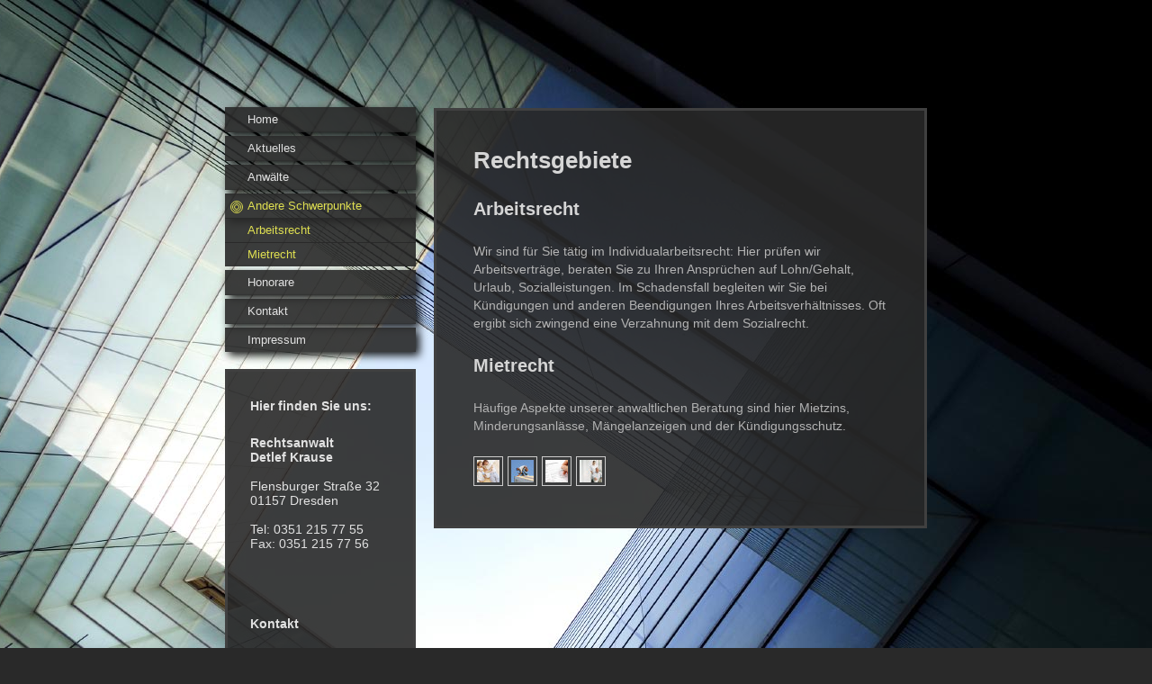

--- FILE ---
content_type: text/html; charset=UTF-8
request_url: https://www.ra-krause-sozialrecht.de/andere-schwerpunkte/
body_size: 5693
content:
<!DOCTYPE html>
<html lang="de"  ><head prefix="og: http://ogp.me/ns# fb: http://ogp.me/ns/fb# business: http://ogp.me/ns/business#">
    <meta http-equiv="Content-Type" content="text/html; charset=utf-8"/>
    <meta name="generator" content="IONOS MyWebsite"/>
        
    <link rel="dns-prefetch" href="//cdn.website-start.de/"/>
    <link rel="dns-prefetch" href="//108.mod.mywebsite-editor.com"/>
    <link rel="dns-prefetch" href="https://108.sb.mywebsite-editor.com/"/>
    <link rel="shortcut icon" href="//cdn.website-start.de/favicon.ico"/>
        <title>Rechtsanwalt Detlef Krause - Andere Schwerpunkte</title>
    <style type="text/css">@media screen and (max-device-width: 1024px) {.diyw a.switchViewWeb {display: inline !important;}}</style>
    <style type="text/css">@media screen and (min-device-width: 1024px) {
            .mediumScreenDisabled { display:block }
            .smallScreenDisabled { display:block }
        }
        @media screen and (max-device-width: 1024px) { .mediumScreenDisabled { display:none } }
        @media screen and (max-device-width: 568px) { .smallScreenDisabled { display:none } }
                @media screen and (min-width: 1024px) {
            .mobilepreview .mediumScreenDisabled { display:block }
            .mobilepreview .smallScreenDisabled { display:block }
        }
        @media screen and (max-width: 1024px) { .mobilepreview .mediumScreenDisabled { display:none } }
        @media screen and (max-width: 568px) { .mobilepreview .smallScreenDisabled { display:none } }</style>
    <meta name="viewport" content="width=device-width, initial-scale=1, maximum-scale=1, minimal-ui"/>

<meta name="format-detection" content="telephone=no"/>
        <meta name="keywords" content="Rechtsgebiete"/>
            <meta name="description" content="Rechtsanwalt Detlef Krause ist spezialisiert auf Familienrecht, Arbeitsrecht und Mietrecht."/>
            <meta name="robots" content="index,follow"/>
        <link href="//cdn.website-start.de/templates/2046/style.css?1758547156484" rel="stylesheet" type="text/css"/>
    <link href="https://www.ra-krause-sozialrecht.de/s/style/theming.css?1707304535" rel="stylesheet" type="text/css"/>
    <link href="//cdn.website-start.de/app/cdn/min/group/web.css?1758547156484" rel="stylesheet" type="text/css"/>
<link href="//cdn.website-start.de/app/cdn/min/moduleserver/css/de_DE/common,facebook,shoppingbasket?1758547156484" rel="stylesheet" type="text/css"/>
    <link href="//cdn.website-start.de/app/cdn/min/group/mobilenavigation.css?1758547156484" rel="stylesheet" type="text/css"/>
    <link href="https://108.sb.mywebsite-editor.com/app/logstate2-css.php?site=990652373&amp;t=1768715395" rel="stylesheet" type="text/css"/>

<script type="text/javascript">
    /* <![CDATA[ */
var stagingMode = '';
    /* ]]> */
</script>
<script src="https://108.sb.mywebsite-editor.com/app/logstate-js.php?site=990652373&amp;t=1768715395"></script>

    <link href="//cdn.website-start.de/templates/2046/print.css?1758547156484" rel="stylesheet" media="print" type="text/css"/>
    <script type="text/javascript">
    /* <![CDATA[ */
    var systemurl = 'https://108.sb.mywebsite-editor.com/';
    var webPath = '/';
    var proxyName = '';
    var webServerName = 'www.ra-krause-sozialrecht.de';
    var sslServerUrl = 'https://www.ra-krause-sozialrecht.de';
    var nonSslServerUrl = 'http://www.ra-krause-sozialrecht.de';
    var webserverProtocol = 'http://';
    var nghScriptsUrlPrefix = '//108.mod.mywebsite-editor.com';
    var sessionNamespace = 'DIY_SB';
    var jimdoData = {
        cdnUrl:  '//cdn.website-start.de/',
        messages: {
            lightBox: {
    image : 'Bild',
    of: 'von'
}

        },
        isTrial: 0,
        pageId: 920623939    };
    var script_basisID = "990652373";

    diy = window.diy || {};
    diy.web = diy.web || {};

        diy.web.jsBaseUrl = "//cdn.website-start.de/s/build/";

    diy.context = diy.context || {};
    diy.context.type = diy.context.type || 'web';
    /* ]]> */
</script>

<script type="text/javascript" src="//cdn.website-start.de/app/cdn/min/group/web.js?1758547156484" crossorigin="anonymous"></script><script type="text/javascript" src="//cdn.website-start.de/s/build/web.bundle.js?1758547156484" crossorigin="anonymous"></script><script type="text/javascript" src="//cdn.website-start.de/app/cdn/min/group/mobilenavigation.js?1758547156484" crossorigin="anonymous"></script><script src="//cdn.website-start.de/app/cdn/min/moduleserver/js/de_DE/common,facebook,shoppingbasket?1758547156484"></script>
<script type="text/javascript" src="https://cdn.website-start.de/proxy/apps/static/resource/dependencies/"></script><script type="text/javascript">
                    if (typeof require !== 'undefined') {
                        require.config({
                            waitSeconds : 10,
                            baseUrl : 'https://cdn.website-start.de/proxy/apps/static/js/'
                        });
                    }
                </script><script type="text/javascript" src="//cdn.website-start.de/app/cdn/min/group/pfcsupport.js?1758547156484" crossorigin="anonymous"></script>    <meta property="og:type" content="business.business"/>
    <meta property="og:url" content="https://www.ra-krause-sozialrecht.de/andere-schwerpunkte/"/>
    <meta property="og:title" content="Rechtsanwalt Detlef Krause - Andere Schwerpunkte"/>
            <meta property="og:description" content="Rechtsanwalt Detlef Krause ist spezialisiert auf Familienrecht, Arbeitsrecht und Mietrecht."/>
                <meta property="og:image" content="https://www.ra-krause-sozialrecht.de/s/img/emotionheader.gif"/>
        <meta property="business:contact_data:country_name" content="Deutschland"/>
    
    
    
    
    
    
    
    
</head>


<body class="body diyBgActive  cc-pagemode-default diyfeSidebarLeft diy-market-de_DE" data-pageid="920623939" id="page-920623939">
    
    <div class="diyw">
        <div class="diyweb diywebSingleNav">
	<div class="diyfeMobileNav">
		
<nav id="diyfeMobileNav" class="diyfeCA diyfeCA2" role="navigation">
    <a title="Navigation aufklappen/zuklappen">Navigation aufklappen/zuklappen</a>
    <ul class="mainNav1"><li class=" hasSubNavigation"><a data-page-id="920623937" href="https://www.ra-krause-sozialrecht.de/" class=" level_1"><span>Home</span></a></li><li class=" hasSubNavigation"><a data-page-id="920623978" href="https://www.ra-krause-sozialrecht.de/aktuelles/" class=" level_1"><span>Aktuelles</span></a><span class="diyfeDropDownSubOpener">&nbsp;</span><div class="diyfeDropDownSubList diyfeCA diyfeCA2"><ul class="mainNav2"><li class=" hasSubNavigation"><a data-page-id="920624288" href="https://www.ra-krause-sozialrecht.de/aktuelles/sozialrecht/" class=" level_2"><span>Sozialrecht</span></a></li><li class=" hasSubNavigation"><a data-page-id="920624289" href="https://www.ra-krause-sozialrecht.de/aktuelles/führerscheinrecht/" class=" level_2"><span>Führerscheinrecht</span></a></li></ul></div></li><li class=" hasSubNavigation"><a data-page-id="920623938" href="https://www.ra-krause-sozialrecht.de/anwälte/" class=" level_1"><span>Anwälte</span></a></li><li class="current hasSubNavigation"><a data-page-id="920623939" href="https://www.ra-krause-sozialrecht.de/andere-schwerpunkte/" class="current level_1"><span>Andere Schwerpunkte</span></a><span class="diyfeDropDownSubOpener">&nbsp;</span><div class="diyfeDropDownSubList diyfeCA diyfeCA2"><ul class="mainNav2"><li class=" hasSubNavigation"><a data-page-id="920623941" href="https://www.ra-krause-sozialrecht.de/andere-schwerpunkte/arbeitsrecht/" class=" level_2"><span>Arbeitsrecht</span></a></li><li class=" hasSubNavigation"><a data-page-id="920623942" href="https://www.ra-krause-sozialrecht.de/andere-schwerpunkte/mietrecht/" class=" level_2"><span>Mietrecht</span></a></li></ul></div></li><li class=" hasSubNavigation"><a data-page-id="920623944" href="https://www.ra-krause-sozialrecht.de/honorare/" class=" level_1"><span>Honorare</span></a></li><li class=" hasSubNavigation"><a data-page-id="920623945" href="https://www.ra-krause-sozialrecht.de/kontakt/" class=" level_1"><span>Kontakt</span></a><span class="diyfeDropDownSubOpener">&nbsp;</span><div class="diyfeDropDownSubList diyfeCA diyfeCA2"><ul class="mainNav2"><li class=" hasSubNavigation"><a data-page-id="920623946" href="https://www.ra-krause-sozialrecht.de/kontakt/ihr-weg-zu-uns/" class=" level_2"><span>Ihr Weg zu uns</span></a></li></ul></div></li><li class=" hasSubNavigation"><a data-page-id="920623947" href="https://www.ra-krause-sozialrecht.de/impressum/" class=" level_1"><span>Impressum</span></a></li></ul></nav>
	</div>
	<div class="diywebContainer">
		<div class="diywebContent">
			<div class="diywebLiveArea">
				<div class="diywebSecondary">
					<div class="diywebEmotionHeader">
						<div class="diywebGutter">
							
<style type="text/css" media="all">
.diyw div#emotion-header {
        max-width: 0;
        max-height: 0px;
                background: #eeeeee;
    }

.diyw div#emotion-header-title-bg {
    left: 0%;
    top: 20%;
    width: 100%;
    height: 17%;

    background-color: #FFFFFF;
    opacity: 0.50;
    filter: alpha(opacity = 50);
    }
.diyw img#emotion-header-logo {
    left: 1.00%;
    top: 0%;
    background: transparent;
                border: 1px solid #CCCCCC;
        padding: 0px;
                display: none;
    }

.diyw div#emotion-header strong#emotion-header-title {
    left: 5%;
    top: 20%;
    color: #000000;
        font: normal normal 29px/120% Helvetica, 'Helvetica Neue', 'Trebuchet MS', sans-serif;
}

.diyw div#emotion-no-bg-container{
    max-height: 0px;
}

.diyw div#emotion-no-bg-container .emotion-no-bg-height {
    margin-top: 0.00%;
}
</style>
<div id="emotion-header" data-action="loadView" data-params="active" data-imagescount="1">
            <img src="https://www.ra-krause-sozialrecht.de/s/img/emotionheader.gif?.0.0px" id="emotion-header-img" alt=""/>
            
        <div id="ehSlideshowPlaceholder">
            <div id="ehSlideShow">
                <div class="slide-container">
                                        <div style="background-color: #eeeeee">
                            <img src="https://www.ra-krause-sozialrecht.de/s/img/emotionheader.gif?.0.0px" alt=""/>
                        </div>
                                    </div>
            </div>
        </div>


        <script type="text/javascript">
        //<![CDATA[
                diy.module.emotionHeader.slideShow.init({ slides: [{"url":"https:\/\/www.ra-krause-sozialrecht.de\/s\/img\/emotionheader.gif?.0.0px","image_alt":"","bgColor":"#eeeeee"}] });
        //]]>
        </script>

    
            
        
            
                  	<div id="emotion-header-title-bg"></div>
    
            <strong id="emotion-header-title" style="text-align: left">Rechtsanwalt Detlef Krause</strong>
                    <div class="notranslate">
                <svg xmlns="http://www.w3.org/2000/svg" version="1.1" id="emotion-header-title-svg" viewBox="0 0 850 0" preserveAspectRatio="xMinYMin meet"><text style="font-family:Helvetica, 'Helvetica Neue', 'Trebuchet MS', sans-serif;font-size:29px;font-style:normal;font-weight:normal;fill:#000000;line-height:1.2em;"><tspan x="0" style="text-anchor: start" dy="0.95em">Rechtsanwalt Detlef Krause</tspan></text></svg>
            </div>
            
    
    <script type="text/javascript">
    //<![CDATA[
    (function ($) {
        function enableSvgTitle() {
                        var titleSvg = $('svg#emotion-header-title-svg'),
                titleHtml = $('#emotion-header-title'),
                emoWidthAbs = 850,
                emoHeightAbs = 0,
                offsetParent,
                titlePosition,
                svgBoxWidth,
                svgBoxHeight;

                        if (titleSvg.length && titleHtml.length) {
                offsetParent = titleHtml.offsetParent();
                titlePosition = titleHtml.position();
                svgBoxWidth = titleHtml.width();
                svgBoxHeight = titleHtml.height();

                                titleSvg.get(0).setAttribute('viewBox', '0 0 ' + svgBoxWidth + ' ' + svgBoxHeight);
                titleSvg.css({
                   left: Math.roundTo(100 * titlePosition.left / offsetParent.width(), 3) + '%',
                   top: Math.roundTo(100 * titlePosition.top / offsetParent.height(), 3) + '%',
                   width: Math.roundTo(100 * svgBoxWidth / emoWidthAbs, 3) + '%',
                   height: Math.roundTo(100 * svgBoxHeight / emoHeightAbs, 3) + '%'
                });

                titleHtml.css('visibility','hidden');
                titleSvg.css('visibility','visible');
            }
        }

        
        // switch to svg title
        enableSvgTitle();
        jQuery('#emotion-header-img').one('load', enableSvgTitle)

            }(jQuery));
    //]]>
    </script>

    </div>

						</div>
					</div>
					<div class="diywebNav diywebNav123 diyfeCA diyfeCA2">
						<div class="webnavigation"><ul id="mainNav1" class="mainNav1"><li class="navTopItemGroup_1"><a data-page-id="920623937" href="https://www.ra-krause-sozialrecht.de/" class="level_1"><span>Home</span></a></li><li class="navTopItemGroup_2"><a data-page-id="920623978" href="https://www.ra-krause-sozialrecht.de/aktuelles/" class="level_1"><span>Aktuelles</span></a></li><li class="navTopItemGroup_3"><a data-page-id="920623938" href="https://www.ra-krause-sozialrecht.de/anwälte/" class="level_1"><span>Anwälte</span></a></li><li class="navTopItemGroup_4"><a data-page-id="920623939" href="https://www.ra-krause-sozialrecht.de/andere-schwerpunkte/" class="current level_1"><span>Andere Schwerpunkte</span></a></li><li><ul id="mainNav2" class="mainNav2"><li class="navTopItemGroup_4"><a data-page-id="920623941" href="https://www.ra-krause-sozialrecht.de/andere-schwerpunkte/arbeitsrecht/" class="level_2"><span>Arbeitsrecht</span></a></li><li class="navTopItemGroup_4"><a data-page-id="920623942" href="https://www.ra-krause-sozialrecht.de/andere-schwerpunkte/mietrecht/" class="level_2"><span>Mietrecht</span></a></li></ul></li><li class="navTopItemGroup_5"><a data-page-id="920623944" href="https://www.ra-krause-sozialrecht.de/honorare/" class="level_1"><span>Honorare</span></a></li><li class="navTopItemGroup_6"><a data-page-id="920623945" href="https://www.ra-krause-sozialrecht.de/kontakt/" class="level_1"><span>Kontakt</span></a></li><li class="navTopItemGroup_7"><a data-page-id="920623947" href="https://www.ra-krause-sozialrecht.de/impressum/" class="level_1"><span>Impressum</span></a></li></ul></div>
					</div>
					<div class="diywebSidebar diyfeCA diyfeCA3">
						<div class="diywebGutter">
							<div id="matrix_1024879877" class="sortable-matrix" data-matrixId="1024879877"><div class="n module-type-header diyfeLiveArea "> <h2><span class="diyfeDecoration">Hier finden Sie uns: </span></h2> </div><div class="n module-type-text diyfeLiveArea "> <p><strong>Rechtsanwalt</strong></p>
<p><strong>Detlef Krause</strong></p>
<p> </p>
<p>Flensburger Straße 32</p>
<p>01157 Dresden</p>
<p> </p>
<p>Tel: 0351 215 77 55</p>
<p>Fax: 0351 215 77 56</p>
<p> </p>
<p> </p>
<p> </p> </div><div class="n module-type-header diyfeLiveArea "> <h2><span class="diyfeDecoration">Kontakt</span></h2> </div><div class="n module-type-text diyfeLiveArea "> <p>Rufen Sie einfach an unter </p>
<p> </p>
<p>+49 351/2157755</p>
<p>+49 171/8048501</p>
<p> </p>
<p>oder nutzen Sie unser <a href="https://www.ra-krause-sozialrecht.de/kontakt/">Kontaktformular</a>.</p> </div><div class="n module-type-hr diyfeLiveArea "> <div style="padding: 0px 0px">
    <div class="hr"></div>
</div>
 </div><div class="n module-type-header diyfeLiveArea "> <h2><span class="diyfeDecoration">Termine</span></h2> </div><div class="n module-type-text diyfeLiveArea "> <p>nach Vereinbahrung</p> </div><div class="n module-type-hr diyfeLiveArea "> <div style="padding: 0px 0px">
    <div class="hr"></div>
</div>
 </div><div class="n module-type-remoteModule-facebook diyfeLiveArea ">             <div id="modul_5788797115_content"><div id="NGH5788797115_main">
    <div class="facebook-content">
        <a class="fb-share button" href="https://www.facebook.com/sharer.php?u=https%3A%2F%2Fwww.ra-krause-sozialrecht.de%2Fandere-schwerpunkte%2F">
    <img src="https://www.ra-krause-sozialrecht.de/proxy/static/mod/facebook/files/img/facebook-share-icon.png"/> Teilen</a>    </div>
</div>
</div><script>/* <![CDATA[ */var __NGHModuleInstanceData5788797115 = __NGHModuleInstanceData5788797115 || {};__NGHModuleInstanceData5788797115.server = 'http://108.mod.mywebsite-editor.com';__NGHModuleInstanceData5788797115.data_web = {};var m = mm[5788797115] = new Facebook(5788797115,39091,'facebook');if (m.initView_main != null) m.initView_main();/* ]]> */</script>
         </div></div>
						</div>
					</div><!-- .diywebSidebar -->
				</div>
				<div class="diywebMain">
					<div class="diywebGutter diyfeCA diyfeCA1">
						
        <div id="content_area">
        	<div id="content_start"></div>
        	
        
        <div id="matrix_1024879880" class="sortable-matrix" data-matrixId="1024879880"><div class="n module-type-header diyfeLiveArea "> <h1><span class="diyfeDecoration">Rechtsgebiete</span></h1> </div><div class="n module-type-header diyfeLiveArea "> <h2><span class="diyfeDecoration">Arbeitsrecht</span></h2> </div><div class="n module-type-text diyfeLiveArea "> <p>Wir sind für Sie tätig im Individualarbeitsrecht: Hier prüfen wir Arbeitsverträge, beraten Sie zu Ihren Ansprüchen auf Lohn/Gehalt, Urlaub, Sozialleistungen. Im Schadensfall begleiten wir Sie bei
Kündigungen und anderen Beendigungen Ihres Arbeitsverhältnisses. Oft ergibt sich zwingend eine Verzahnung mit dem Sozialrecht.﻿</p> </div><div class="n module-type-header diyfeLiveArea "> <h2><span class="diyfeDecoration">Mietrecht</span></h2> </div><div class="n module-type-text diyfeLiveArea "> <p>Häufige Aspekte unserer anwaltlichen Beratung sind hier Mietzins, Minderungsanlässe, Mängelanzeigen und der Kündigungsschutz. ﻿</p> </div><div class="n module-type-gallery diyfeLiveArea "> <div id="flashcontent5788797134">
        <div class="ccgalerie clearover" id="lightbox-gallery-5788797134">

<div class="thumb_pro1" id="gallery_thumb_2433574446" style="width: 25px; height: 25px;">
	<div class="innerthumbnail" style="width: 25px; height: 25px;">		<a title="Sorgerecht" href="javascript:void(0);">			<img src="https://www.ra-krause-sozialrecht.de/s/cc_images/thumb_2433574446.jpg?t=1383732909" id="image_2433574446" alt=""/>
		</a>
	</div>

</div>

<div class="thumb_pro1" id="gallery_thumb_2433574447" style="width: 25px; height: 25px;">
	<div class="innerthumbnail" style="width: 25px; height: 25px;">		<a title="Kündigungsschutz" href="https://www.ra-krause-sozialrecht.de/andere-schwerpunkte/arbeitsrecht/">			<img src="https://www.ra-krause-sozialrecht.de/s/cc_images/thumb_2433574447.jpg?t=1383732910" id="image_2433574447" alt=""/>
		</a>
	</div>

</div>

<div class="thumb_pro1" id="gallery_thumb_2433574448" style="width: 25px; height: 25px;">
	<div class="innerthumbnail" style="width: 25px; height: 25px;">		<a title="Mietvertragsklauseln" href="https://www.ra-krause-sozialrecht.de/andere-schwerpunkte/mietrecht/">			<img src="https://www.ra-krause-sozialrecht.de/s/cc_images/thumb_2433574448.jpg?t=1383732910" id="image_2433574448" alt=""/>
		</a>
	</div>

</div>

<div class="thumb_pro1" id="gallery_thumb_2433574449" style="width: 25px; height: 25px;">
	<div class="innerthumbnail" style="width: 25px; height: 25px;">		<a title="Pflege" href="javascript:void(0);">			<img src="https://www.ra-krause-sozialrecht.de/s/cc_images/thumb_2433574449.jpg?t=1383732911" id="image_2433574449" alt=""/>
		</a>
	</div>

</div>
</div>
   <script type="text/javascript">
  //<![CDATA[
      jQuery(document).ready(function($){
          var $galleryEl = $('#lightbox-gallery-5788797134');

          if ($.fn.swipebox && Modernizr.touch) {
              $galleryEl
                  .find('a[rel*="lightbox"]')
                  .addClass('swipebox')
                  .swipebox();
          } else {
              $galleryEl.tinyLightbox({
                  item: 'a[rel*="lightbox"]',
                  cycle: true
              });
          }
      });
    //]]>
    </script>
</div>
<script type="text/javascript">
/* <![CDATA[ */
    jQuery('#flashcontent5788797134').flash(
        {
            version: '9.0.28',
            flashvars: {
                XMLPath: '/s/swf/5788797134_flashimagesconfig.xml',
                langID: 'EN'
                            },
            bgcolor: '#000'
        },
        {
            height: '354',
            src: '//cdn.website-start.de/c/swf/ws-slideshow.swf',
            id: 'flashobject5788797134'
        }
    );

    // hack für open onclick #5934
    /* ]]> */
</script>
 </div></div>
        
        
        </div>
					</div>
					<div class="diyfeRespSidebar"></div>
				</div>
			</div>
		</div><!-- .diywebContent -->
		<div class="diywebFooter">
			<div class="diywebLiveArea">
				<div id="contentfooter">
    <div class="leftrow">
                        <a rel="nofollow" href="javascript:window.print();">
                    <img class="inline" height="14" width="18" src="//cdn.website-start.de/s/img/cc/printer.gif" alt=""/>
                    Druckversion                </a> <span class="footer-separator">|</span>
                <a href="https://www.ra-krause-sozialrecht.de/sitemap/">Sitemap</a>
                        <br/> © Rechtsanwalt Detlef Krause
            </div>
    <script type="text/javascript">
        window.diy.ux.Captcha.locales = {
            generateNewCode: 'Neuen Code generieren',
            enterCode: 'Bitte geben Sie den Code ein'
        };
        window.diy.ux.Cap2.locales = {
            generateNewCode: 'Neuen Code generieren',
            enterCode: 'Bitte geben Sie den Code ein'
        };
    </script>
    <div class="rightrow">
                    <span class="loggedout">
                <a rel="nofollow" id="login" href="https://login.1and1-editor.com/990652373/www.ra-krause-sozialrecht.de/de?pageId=920623939">
                    Login                </a>
            </span>
                <p><a class="diyw switchViewWeb" href="javascript:switchView('desktop');">Webansicht</a><a class="diyw switchViewMobile" href="javascript:switchView('mobile');">Mobile-Ansicht</a></p>
                <span class="loggedin">
            <a rel="nofollow" id="logout" href="https://108.sb.mywebsite-editor.com/app/cms/logout.php">Logout</a> <span class="footer-separator">|</span>
            <a rel="nofollow" id="edit" href="https://108.sb.mywebsite-editor.com/app/990652373/920623939/">Seite bearbeiten</a>
        </span>
    </div>
</div>
            <div id="loginbox" class="hidden">
                <script type="text/javascript">
                    /* <![CDATA[ */
                    function forgotpw_popup() {
                        var url = 'https://passwort.1und1.de/xml/request/RequestStart';
                        fenster = window.open(url, "fenster1", "width=600,height=400,status=yes,scrollbars=yes,resizable=yes");
                        // IE8 doesn't return the window reference instantly or at all.
                        // It may appear the call failed and fenster is null
                        if (fenster && fenster.focus) {
                            fenster.focus();
                        }
                    }
                    /* ]]> */
                </script>
                                <img class="logo" src="//cdn.website-start.de/s/img/logo.gif" alt="IONOS" title="IONOS"/>

                <div id="loginboxOuter"></div>
            </div>
        

			</div>
		</div><!-- .diywebFooter -->
	</div><!-- .diywebContainer -->
</div><!-- .diyweb -->
<!-- .diyweb -->    </div>

    
    </body>


<!-- rendered at Wed, 26 Nov 2025 05:39:35 +0100 -->
</html>
